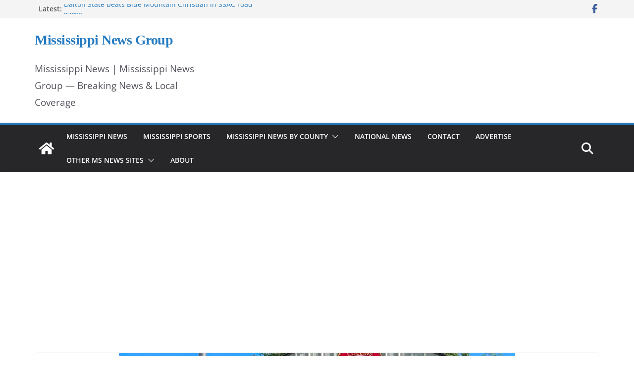

--- FILE ---
content_type: text/html; charset=utf-8
request_url: https://www.google.com/recaptcha/api2/anchor?ar=1&k=6LdjYyUqAAAAAGRc98As55Zxt-RmGjgZAANhR7qS&co=aHR0cHM6Ly9tc25ld3Nncm91cC5jb206NDQz&hl=en&v=PoyoqOPhxBO7pBk68S4YbpHZ&size=normal&anchor-ms=20000&execute-ms=30000&cb=ekaifuie5h6f
body_size: 49331
content:
<!DOCTYPE HTML><html dir="ltr" lang="en"><head><meta http-equiv="Content-Type" content="text/html; charset=UTF-8">
<meta http-equiv="X-UA-Compatible" content="IE=edge">
<title>reCAPTCHA</title>
<style type="text/css">
/* cyrillic-ext */
@font-face {
  font-family: 'Roboto';
  font-style: normal;
  font-weight: 400;
  font-stretch: 100%;
  src: url(//fonts.gstatic.com/s/roboto/v48/KFO7CnqEu92Fr1ME7kSn66aGLdTylUAMa3GUBHMdazTgWw.woff2) format('woff2');
  unicode-range: U+0460-052F, U+1C80-1C8A, U+20B4, U+2DE0-2DFF, U+A640-A69F, U+FE2E-FE2F;
}
/* cyrillic */
@font-face {
  font-family: 'Roboto';
  font-style: normal;
  font-weight: 400;
  font-stretch: 100%;
  src: url(//fonts.gstatic.com/s/roboto/v48/KFO7CnqEu92Fr1ME7kSn66aGLdTylUAMa3iUBHMdazTgWw.woff2) format('woff2');
  unicode-range: U+0301, U+0400-045F, U+0490-0491, U+04B0-04B1, U+2116;
}
/* greek-ext */
@font-face {
  font-family: 'Roboto';
  font-style: normal;
  font-weight: 400;
  font-stretch: 100%;
  src: url(//fonts.gstatic.com/s/roboto/v48/KFO7CnqEu92Fr1ME7kSn66aGLdTylUAMa3CUBHMdazTgWw.woff2) format('woff2');
  unicode-range: U+1F00-1FFF;
}
/* greek */
@font-face {
  font-family: 'Roboto';
  font-style: normal;
  font-weight: 400;
  font-stretch: 100%;
  src: url(//fonts.gstatic.com/s/roboto/v48/KFO7CnqEu92Fr1ME7kSn66aGLdTylUAMa3-UBHMdazTgWw.woff2) format('woff2');
  unicode-range: U+0370-0377, U+037A-037F, U+0384-038A, U+038C, U+038E-03A1, U+03A3-03FF;
}
/* math */
@font-face {
  font-family: 'Roboto';
  font-style: normal;
  font-weight: 400;
  font-stretch: 100%;
  src: url(//fonts.gstatic.com/s/roboto/v48/KFO7CnqEu92Fr1ME7kSn66aGLdTylUAMawCUBHMdazTgWw.woff2) format('woff2');
  unicode-range: U+0302-0303, U+0305, U+0307-0308, U+0310, U+0312, U+0315, U+031A, U+0326-0327, U+032C, U+032F-0330, U+0332-0333, U+0338, U+033A, U+0346, U+034D, U+0391-03A1, U+03A3-03A9, U+03B1-03C9, U+03D1, U+03D5-03D6, U+03F0-03F1, U+03F4-03F5, U+2016-2017, U+2034-2038, U+203C, U+2040, U+2043, U+2047, U+2050, U+2057, U+205F, U+2070-2071, U+2074-208E, U+2090-209C, U+20D0-20DC, U+20E1, U+20E5-20EF, U+2100-2112, U+2114-2115, U+2117-2121, U+2123-214F, U+2190, U+2192, U+2194-21AE, U+21B0-21E5, U+21F1-21F2, U+21F4-2211, U+2213-2214, U+2216-22FF, U+2308-230B, U+2310, U+2319, U+231C-2321, U+2336-237A, U+237C, U+2395, U+239B-23B7, U+23D0, U+23DC-23E1, U+2474-2475, U+25AF, U+25B3, U+25B7, U+25BD, U+25C1, U+25CA, U+25CC, U+25FB, U+266D-266F, U+27C0-27FF, U+2900-2AFF, U+2B0E-2B11, U+2B30-2B4C, U+2BFE, U+3030, U+FF5B, U+FF5D, U+1D400-1D7FF, U+1EE00-1EEFF;
}
/* symbols */
@font-face {
  font-family: 'Roboto';
  font-style: normal;
  font-weight: 400;
  font-stretch: 100%;
  src: url(//fonts.gstatic.com/s/roboto/v48/KFO7CnqEu92Fr1ME7kSn66aGLdTylUAMaxKUBHMdazTgWw.woff2) format('woff2');
  unicode-range: U+0001-000C, U+000E-001F, U+007F-009F, U+20DD-20E0, U+20E2-20E4, U+2150-218F, U+2190, U+2192, U+2194-2199, U+21AF, U+21E6-21F0, U+21F3, U+2218-2219, U+2299, U+22C4-22C6, U+2300-243F, U+2440-244A, U+2460-24FF, U+25A0-27BF, U+2800-28FF, U+2921-2922, U+2981, U+29BF, U+29EB, U+2B00-2BFF, U+4DC0-4DFF, U+FFF9-FFFB, U+10140-1018E, U+10190-1019C, U+101A0, U+101D0-101FD, U+102E0-102FB, U+10E60-10E7E, U+1D2C0-1D2D3, U+1D2E0-1D37F, U+1F000-1F0FF, U+1F100-1F1AD, U+1F1E6-1F1FF, U+1F30D-1F30F, U+1F315, U+1F31C, U+1F31E, U+1F320-1F32C, U+1F336, U+1F378, U+1F37D, U+1F382, U+1F393-1F39F, U+1F3A7-1F3A8, U+1F3AC-1F3AF, U+1F3C2, U+1F3C4-1F3C6, U+1F3CA-1F3CE, U+1F3D4-1F3E0, U+1F3ED, U+1F3F1-1F3F3, U+1F3F5-1F3F7, U+1F408, U+1F415, U+1F41F, U+1F426, U+1F43F, U+1F441-1F442, U+1F444, U+1F446-1F449, U+1F44C-1F44E, U+1F453, U+1F46A, U+1F47D, U+1F4A3, U+1F4B0, U+1F4B3, U+1F4B9, U+1F4BB, U+1F4BF, U+1F4C8-1F4CB, U+1F4D6, U+1F4DA, U+1F4DF, U+1F4E3-1F4E6, U+1F4EA-1F4ED, U+1F4F7, U+1F4F9-1F4FB, U+1F4FD-1F4FE, U+1F503, U+1F507-1F50B, U+1F50D, U+1F512-1F513, U+1F53E-1F54A, U+1F54F-1F5FA, U+1F610, U+1F650-1F67F, U+1F687, U+1F68D, U+1F691, U+1F694, U+1F698, U+1F6AD, U+1F6B2, U+1F6B9-1F6BA, U+1F6BC, U+1F6C6-1F6CF, U+1F6D3-1F6D7, U+1F6E0-1F6EA, U+1F6F0-1F6F3, U+1F6F7-1F6FC, U+1F700-1F7FF, U+1F800-1F80B, U+1F810-1F847, U+1F850-1F859, U+1F860-1F887, U+1F890-1F8AD, U+1F8B0-1F8BB, U+1F8C0-1F8C1, U+1F900-1F90B, U+1F93B, U+1F946, U+1F984, U+1F996, U+1F9E9, U+1FA00-1FA6F, U+1FA70-1FA7C, U+1FA80-1FA89, U+1FA8F-1FAC6, U+1FACE-1FADC, U+1FADF-1FAE9, U+1FAF0-1FAF8, U+1FB00-1FBFF;
}
/* vietnamese */
@font-face {
  font-family: 'Roboto';
  font-style: normal;
  font-weight: 400;
  font-stretch: 100%;
  src: url(//fonts.gstatic.com/s/roboto/v48/KFO7CnqEu92Fr1ME7kSn66aGLdTylUAMa3OUBHMdazTgWw.woff2) format('woff2');
  unicode-range: U+0102-0103, U+0110-0111, U+0128-0129, U+0168-0169, U+01A0-01A1, U+01AF-01B0, U+0300-0301, U+0303-0304, U+0308-0309, U+0323, U+0329, U+1EA0-1EF9, U+20AB;
}
/* latin-ext */
@font-face {
  font-family: 'Roboto';
  font-style: normal;
  font-weight: 400;
  font-stretch: 100%;
  src: url(//fonts.gstatic.com/s/roboto/v48/KFO7CnqEu92Fr1ME7kSn66aGLdTylUAMa3KUBHMdazTgWw.woff2) format('woff2');
  unicode-range: U+0100-02BA, U+02BD-02C5, U+02C7-02CC, U+02CE-02D7, U+02DD-02FF, U+0304, U+0308, U+0329, U+1D00-1DBF, U+1E00-1E9F, U+1EF2-1EFF, U+2020, U+20A0-20AB, U+20AD-20C0, U+2113, U+2C60-2C7F, U+A720-A7FF;
}
/* latin */
@font-face {
  font-family: 'Roboto';
  font-style: normal;
  font-weight: 400;
  font-stretch: 100%;
  src: url(//fonts.gstatic.com/s/roboto/v48/KFO7CnqEu92Fr1ME7kSn66aGLdTylUAMa3yUBHMdazQ.woff2) format('woff2');
  unicode-range: U+0000-00FF, U+0131, U+0152-0153, U+02BB-02BC, U+02C6, U+02DA, U+02DC, U+0304, U+0308, U+0329, U+2000-206F, U+20AC, U+2122, U+2191, U+2193, U+2212, U+2215, U+FEFF, U+FFFD;
}
/* cyrillic-ext */
@font-face {
  font-family: 'Roboto';
  font-style: normal;
  font-weight: 500;
  font-stretch: 100%;
  src: url(//fonts.gstatic.com/s/roboto/v48/KFO7CnqEu92Fr1ME7kSn66aGLdTylUAMa3GUBHMdazTgWw.woff2) format('woff2');
  unicode-range: U+0460-052F, U+1C80-1C8A, U+20B4, U+2DE0-2DFF, U+A640-A69F, U+FE2E-FE2F;
}
/* cyrillic */
@font-face {
  font-family: 'Roboto';
  font-style: normal;
  font-weight: 500;
  font-stretch: 100%;
  src: url(//fonts.gstatic.com/s/roboto/v48/KFO7CnqEu92Fr1ME7kSn66aGLdTylUAMa3iUBHMdazTgWw.woff2) format('woff2');
  unicode-range: U+0301, U+0400-045F, U+0490-0491, U+04B0-04B1, U+2116;
}
/* greek-ext */
@font-face {
  font-family: 'Roboto';
  font-style: normal;
  font-weight: 500;
  font-stretch: 100%;
  src: url(//fonts.gstatic.com/s/roboto/v48/KFO7CnqEu92Fr1ME7kSn66aGLdTylUAMa3CUBHMdazTgWw.woff2) format('woff2');
  unicode-range: U+1F00-1FFF;
}
/* greek */
@font-face {
  font-family: 'Roboto';
  font-style: normal;
  font-weight: 500;
  font-stretch: 100%;
  src: url(//fonts.gstatic.com/s/roboto/v48/KFO7CnqEu92Fr1ME7kSn66aGLdTylUAMa3-UBHMdazTgWw.woff2) format('woff2');
  unicode-range: U+0370-0377, U+037A-037F, U+0384-038A, U+038C, U+038E-03A1, U+03A3-03FF;
}
/* math */
@font-face {
  font-family: 'Roboto';
  font-style: normal;
  font-weight: 500;
  font-stretch: 100%;
  src: url(//fonts.gstatic.com/s/roboto/v48/KFO7CnqEu92Fr1ME7kSn66aGLdTylUAMawCUBHMdazTgWw.woff2) format('woff2');
  unicode-range: U+0302-0303, U+0305, U+0307-0308, U+0310, U+0312, U+0315, U+031A, U+0326-0327, U+032C, U+032F-0330, U+0332-0333, U+0338, U+033A, U+0346, U+034D, U+0391-03A1, U+03A3-03A9, U+03B1-03C9, U+03D1, U+03D5-03D6, U+03F0-03F1, U+03F4-03F5, U+2016-2017, U+2034-2038, U+203C, U+2040, U+2043, U+2047, U+2050, U+2057, U+205F, U+2070-2071, U+2074-208E, U+2090-209C, U+20D0-20DC, U+20E1, U+20E5-20EF, U+2100-2112, U+2114-2115, U+2117-2121, U+2123-214F, U+2190, U+2192, U+2194-21AE, U+21B0-21E5, U+21F1-21F2, U+21F4-2211, U+2213-2214, U+2216-22FF, U+2308-230B, U+2310, U+2319, U+231C-2321, U+2336-237A, U+237C, U+2395, U+239B-23B7, U+23D0, U+23DC-23E1, U+2474-2475, U+25AF, U+25B3, U+25B7, U+25BD, U+25C1, U+25CA, U+25CC, U+25FB, U+266D-266F, U+27C0-27FF, U+2900-2AFF, U+2B0E-2B11, U+2B30-2B4C, U+2BFE, U+3030, U+FF5B, U+FF5D, U+1D400-1D7FF, U+1EE00-1EEFF;
}
/* symbols */
@font-face {
  font-family: 'Roboto';
  font-style: normal;
  font-weight: 500;
  font-stretch: 100%;
  src: url(//fonts.gstatic.com/s/roboto/v48/KFO7CnqEu92Fr1ME7kSn66aGLdTylUAMaxKUBHMdazTgWw.woff2) format('woff2');
  unicode-range: U+0001-000C, U+000E-001F, U+007F-009F, U+20DD-20E0, U+20E2-20E4, U+2150-218F, U+2190, U+2192, U+2194-2199, U+21AF, U+21E6-21F0, U+21F3, U+2218-2219, U+2299, U+22C4-22C6, U+2300-243F, U+2440-244A, U+2460-24FF, U+25A0-27BF, U+2800-28FF, U+2921-2922, U+2981, U+29BF, U+29EB, U+2B00-2BFF, U+4DC0-4DFF, U+FFF9-FFFB, U+10140-1018E, U+10190-1019C, U+101A0, U+101D0-101FD, U+102E0-102FB, U+10E60-10E7E, U+1D2C0-1D2D3, U+1D2E0-1D37F, U+1F000-1F0FF, U+1F100-1F1AD, U+1F1E6-1F1FF, U+1F30D-1F30F, U+1F315, U+1F31C, U+1F31E, U+1F320-1F32C, U+1F336, U+1F378, U+1F37D, U+1F382, U+1F393-1F39F, U+1F3A7-1F3A8, U+1F3AC-1F3AF, U+1F3C2, U+1F3C4-1F3C6, U+1F3CA-1F3CE, U+1F3D4-1F3E0, U+1F3ED, U+1F3F1-1F3F3, U+1F3F5-1F3F7, U+1F408, U+1F415, U+1F41F, U+1F426, U+1F43F, U+1F441-1F442, U+1F444, U+1F446-1F449, U+1F44C-1F44E, U+1F453, U+1F46A, U+1F47D, U+1F4A3, U+1F4B0, U+1F4B3, U+1F4B9, U+1F4BB, U+1F4BF, U+1F4C8-1F4CB, U+1F4D6, U+1F4DA, U+1F4DF, U+1F4E3-1F4E6, U+1F4EA-1F4ED, U+1F4F7, U+1F4F9-1F4FB, U+1F4FD-1F4FE, U+1F503, U+1F507-1F50B, U+1F50D, U+1F512-1F513, U+1F53E-1F54A, U+1F54F-1F5FA, U+1F610, U+1F650-1F67F, U+1F687, U+1F68D, U+1F691, U+1F694, U+1F698, U+1F6AD, U+1F6B2, U+1F6B9-1F6BA, U+1F6BC, U+1F6C6-1F6CF, U+1F6D3-1F6D7, U+1F6E0-1F6EA, U+1F6F0-1F6F3, U+1F6F7-1F6FC, U+1F700-1F7FF, U+1F800-1F80B, U+1F810-1F847, U+1F850-1F859, U+1F860-1F887, U+1F890-1F8AD, U+1F8B0-1F8BB, U+1F8C0-1F8C1, U+1F900-1F90B, U+1F93B, U+1F946, U+1F984, U+1F996, U+1F9E9, U+1FA00-1FA6F, U+1FA70-1FA7C, U+1FA80-1FA89, U+1FA8F-1FAC6, U+1FACE-1FADC, U+1FADF-1FAE9, U+1FAF0-1FAF8, U+1FB00-1FBFF;
}
/* vietnamese */
@font-face {
  font-family: 'Roboto';
  font-style: normal;
  font-weight: 500;
  font-stretch: 100%;
  src: url(//fonts.gstatic.com/s/roboto/v48/KFO7CnqEu92Fr1ME7kSn66aGLdTylUAMa3OUBHMdazTgWw.woff2) format('woff2');
  unicode-range: U+0102-0103, U+0110-0111, U+0128-0129, U+0168-0169, U+01A0-01A1, U+01AF-01B0, U+0300-0301, U+0303-0304, U+0308-0309, U+0323, U+0329, U+1EA0-1EF9, U+20AB;
}
/* latin-ext */
@font-face {
  font-family: 'Roboto';
  font-style: normal;
  font-weight: 500;
  font-stretch: 100%;
  src: url(//fonts.gstatic.com/s/roboto/v48/KFO7CnqEu92Fr1ME7kSn66aGLdTylUAMa3KUBHMdazTgWw.woff2) format('woff2');
  unicode-range: U+0100-02BA, U+02BD-02C5, U+02C7-02CC, U+02CE-02D7, U+02DD-02FF, U+0304, U+0308, U+0329, U+1D00-1DBF, U+1E00-1E9F, U+1EF2-1EFF, U+2020, U+20A0-20AB, U+20AD-20C0, U+2113, U+2C60-2C7F, U+A720-A7FF;
}
/* latin */
@font-face {
  font-family: 'Roboto';
  font-style: normal;
  font-weight: 500;
  font-stretch: 100%;
  src: url(//fonts.gstatic.com/s/roboto/v48/KFO7CnqEu92Fr1ME7kSn66aGLdTylUAMa3yUBHMdazQ.woff2) format('woff2');
  unicode-range: U+0000-00FF, U+0131, U+0152-0153, U+02BB-02BC, U+02C6, U+02DA, U+02DC, U+0304, U+0308, U+0329, U+2000-206F, U+20AC, U+2122, U+2191, U+2193, U+2212, U+2215, U+FEFF, U+FFFD;
}
/* cyrillic-ext */
@font-face {
  font-family: 'Roboto';
  font-style: normal;
  font-weight: 900;
  font-stretch: 100%;
  src: url(//fonts.gstatic.com/s/roboto/v48/KFO7CnqEu92Fr1ME7kSn66aGLdTylUAMa3GUBHMdazTgWw.woff2) format('woff2');
  unicode-range: U+0460-052F, U+1C80-1C8A, U+20B4, U+2DE0-2DFF, U+A640-A69F, U+FE2E-FE2F;
}
/* cyrillic */
@font-face {
  font-family: 'Roboto';
  font-style: normal;
  font-weight: 900;
  font-stretch: 100%;
  src: url(//fonts.gstatic.com/s/roboto/v48/KFO7CnqEu92Fr1ME7kSn66aGLdTylUAMa3iUBHMdazTgWw.woff2) format('woff2');
  unicode-range: U+0301, U+0400-045F, U+0490-0491, U+04B0-04B1, U+2116;
}
/* greek-ext */
@font-face {
  font-family: 'Roboto';
  font-style: normal;
  font-weight: 900;
  font-stretch: 100%;
  src: url(//fonts.gstatic.com/s/roboto/v48/KFO7CnqEu92Fr1ME7kSn66aGLdTylUAMa3CUBHMdazTgWw.woff2) format('woff2');
  unicode-range: U+1F00-1FFF;
}
/* greek */
@font-face {
  font-family: 'Roboto';
  font-style: normal;
  font-weight: 900;
  font-stretch: 100%;
  src: url(//fonts.gstatic.com/s/roboto/v48/KFO7CnqEu92Fr1ME7kSn66aGLdTylUAMa3-UBHMdazTgWw.woff2) format('woff2');
  unicode-range: U+0370-0377, U+037A-037F, U+0384-038A, U+038C, U+038E-03A1, U+03A3-03FF;
}
/* math */
@font-face {
  font-family: 'Roboto';
  font-style: normal;
  font-weight: 900;
  font-stretch: 100%;
  src: url(//fonts.gstatic.com/s/roboto/v48/KFO7CnqEu92Fr1ME7kSn66aGLdTylUAMawCUBHMdazTgWw.woff2) format('woff2');
  unicode-range: U+0302-0303, U+0305, U+0307-0308, U+0310, U+0312, U+0315, U+031A, U+0326-0327, U+032C, U+032F-0330, U+0332-0333, U+0338, U+033A, U+0346, U+034D, U+0391-03A1, U+03A3-03A9, U+03B1-03C9, U+03D1, U+03D5-03D6, U+03F0-03F1, U+03F4-03F5, U+2016-2017, U+2034-2038, U+203C, U+2040, U+2043, U+2047, U+2050, U+2057, U+205F, U+2070-2071, U+2074-208E, U+2090-209C, U+20D0-20DC, U+20E1, U+20E5-20EF, U+2100-2112, U+2114-2115, U+2117-2121, U+2123-214F, U+2190, U+2192, U+2194-21AE, U+21B0-21E5, U+21F1-21F2, U+21F4-2211, U+2213-2214, U+2216-22FF, U+2308-230B, U+2310, U+2319, U+231C-2321, U+2336-237A, U+237C, U+2395, U+239B-23B7, U+23D0, U+23DC-23E1, U+2474-2475, U+25AF, U+25B3, U+25B7, U+25BD, U+25C1, U+25CA, U+25CC, U+25FB, U+266D-266F, U+27C0-27FF, U+2900-2AFF, U+2B0E-2B11, U+2B30-2B4C, U+2BFE, U+3030, U+FF5B, U+FF5D, U+1D400-1D7FF, U+1EE00-1EEFF;
}
/* symbols */
@font-face {
  font-family: 'Roboto';
  font-style: normal;
  font-weight: 900;
  font-stretch: 100%;
  src: url(//fonts.gstatic.com/s/roboto/v48/KFO7CnqEu92Fr1ME7kSn66aGLdTylUAMaxKUBHMdazTgWw.woff2) format('woff2');
  unicode-range: U+0001-000C, U+000E-001F, U+007F-009F, U+20DD-20E0, U+20E2-20E4, U+2150-218F, U+2190, U+2192, U+2194-2199, U+21AF, U+21E6-21F0, U+21F3, U+2218-2219, U+2299, U+22C4-22C6, U+2300-243F, U+2440-244A, U+2460-24FF, U+25A0-27BF, U+2800-28FF, U+2921-2922, U+2981, U+29BF, U+29EB, U+2B00-2BFF, U+4DC0-4DFF, U+FFF9-FFFB, U+10140-1018E, U+10190-1019C, U+101A0, U+101D0-101FD, U+102E0-102FB, U+10E60-10E7E, U+1D2C0-1D2D3, U+1D2E0-1D37F, U+1F000-1F0FF, U+1F100-1F1AD, U+1F1E6-1F1FF, U+1F30D-1F30F, U+1F315, U+1F31C, U+1F31E, U+1F320-1F32C, U+1F336, U+1F378, U+1F37D, U+1F382, U+1F393-1F39F, U+1F3A7-1F3A8, U+1F3AC-1F3AF, U+1F3C2, U+1F3C4-1F3C6, U+1F3CA-1F3CE, U+1F3D4-1F3E0, U+1F3ED, U+1F3F1-1F3F3, U+1F3F5-1F3F7, U+1F408, U+1F415, U+1F41F, U+1F426, U+1F43F, U+1F441-1F442, U+1F444, U+1F446-1F449, U+1F44C-1F44E, U+1F453, U+1F46A, U+1F47D, U+1F4A3, U+1F4B0, U+1F4B3, U+1F4B9, U+1F4BB, U+1F4BF, U+1F4C8-1F4CB, U+1F4D6, U+1F4DA, U+1F4DF, U+1F4E3-1F4E6, U+1F4EA-1F4ED, U+1F4F7, U+1F4F9-1F4FB, U+1F4FD-1F4FE, U+1F503, U+1F507-1F50B, U+1F50D, U+1F512-1F513, U+1F53E-1F54A, U+1F54F-1F5FA, U+1F610, U+1F650-1F67F, U+1F687, U+1F68D, U+1F691, U+1F694, U+1F698, U+1F6AD, U+1F6B2, U+1F6B9-1F6BA, U+1F6BC, U+1F6C6-1F6CF, U+1F6D3-1F6D7, U+1F6E0-1F6EA, U+1F6F0-1F6F3, U+1F6F7-1F6FC, U+1F700-1F7FF, U+1F800-1F80B, U+1F810-1F847, U+1F850-1F859, U+1F860-1F887, U+1F890-1F8AD, U+1F8B0-1F8BB, U+1F8C0-1F8C1, U+1F900-1F90B, U+1F93B, U+1F946, U+1F984, U+1F996, U+1F9E9, U+1FA00-1FA6F, U+1FA70-1FA7C, U+1FA80-1FA89, U+1FA8F-1FAC6, U+1FACE-1FADC, U+1FADF-1FAE9, U+1FAF0-1FAF8, U+1FB00-1FBFF;
}
/* vietnamese */
@font-face {
  font-family: 'Roboto';
  font-style: normal;
  font-weight: 900;
  font-stretch: 100%;
  src: url(//fonts.gstatic.com/s/roboto/v48/KFO7CnqEu92Fr1ME7kSn66aGLdTylUAMa3OUBHMdazTgWw.woff2) format('woff2');
  unicode-range: U+0102-0103, U+0110-0111, U+0128-0129, U+0168-0169, U+01A0-01A1, U+01AF-01B0, U+0300-0301, U+0303-0304, U+0308-0309, U+0323, U+0329, U+1EA0-1EF9, U+20AB;
}
/* latin-ext */
@font-face {
  font-family: 'Roboto';
  font-style: normal;
  font-weight: 900;
  font-stretch: 100%;
  src: url(//fonts.gstatic.com/s/roboto/v48/KFO7CnqEu92Fr1ME7kSn66aGLdTylUAMa3KUBHMdazTgWw.woff2) format('woff2');
  unicode-range: U+0100-02BA, U+02BD-02C5, U+02C7-02CC, U+02CE-02D7, U+02DD-02FF, U+0304, U+0308, U+0329, U+1D00-1DBF, U+1E00-1E9F, U+1EF2-1EFF, U+2020, U+20A0-20AB, U+20AD-20C0, U+2113, U+2C60-2C7F, U+A720-A7FF;
}
/* latin */
@font-face {
  font-family: 'Roboto';
  font-style: normal;
  font-weight: 900;
  font-stretch: 100%;
  src: url(//fonts.gstatic.com/s/roboto/v48/KFO7CnqEu92Fr1ME7kSn66aGLdTylUAMa3yUBHMdazQ.woff2) format('woff2');
  unicode-range: U+0000-00FF, U+0131, U+0152-0153, U+02BB-02BC, U+02C6, U+02DA, U+02DC, U+0304, U+0308, U+0329, U+2000-206F, U+20AC, U+2122, U+2191, U+2193, U+2212, U+2215, U+FEFF, U+FFFD;
}

</style>
<link rel="stylesheet" type="text/css" href="https://www.gstatic.com/recaptcha/releases/PoyoqOPhxBO7pBk68S4YbpHZ/styles__ltr.css">
<script nonce="3B4JgRp_ViT3e8dMrCuBOg" type="text/javascript">window['__recaptcha_api'] = 'https://www.google.com/recaptcha/api2/';</script>
<script type="text/javascript" src="https://www.gstatic.com/recaptcha/releases/PoyoqOPhxBO7pBk68S4YbpHZ/recaptcha__en.js" nonce="3B4JgRp_ViT3e8dMrCuBOg">
      
    </script></head>
<body><div id="rc-anchor-alert" class="rc-anchor-alert"></div>
<input type="hidden" id="recaptcha-token" value="[base64]">
<script type="text/javascript" nonce="3B4JgRp_ViT3e8dMrCuBOg">
      recaptcha.anchor.Main.init("[\x22ainput\x22,[\x22bgdata\x22,\x22\x22,\[base64]/[base64]/bmV3IFpbdF0obVswXSk6Sz09Mj9uZXcgWlt0XShtWzBdLG1bMV0pOks9PTM/bmV3IFpbdF0obVswXSxtWzFdLG1bMl0pOks9PTQ/[base64]/[base64]/[base64]/[base64]/[base64]/[base64]/[base64]/[base64]/[base64]/[base64]/[base64]/[base64]/[base64]/[base64]\\u003d\\u003d\x22,\[base64]\x22,\x22bVtVw74Rwow6wr7DjcK4w7fDlWlWw7EKw4fDrB07fsOVwpx/fsKPIkbChzDDsEopQMKfTUTCsRJkIsKnOsKNw6DCgQTDqHYHwqEEwqh7w7Nkw6zDpsO1w6/Dk8KVfBfDuzA2U1pBFxI6woBfwokWwodGw5tAFB7CtiHCj8K0wossw5liw4fCun4Aw4bCjTPDm8Kaw6HCvkrDqRnCksOdFTNXM8OHw5lpwqjCtcOcwpEtwrZww4sxSMOkwqXDq8KAGHrCkMOnwo01w5rDmTosw6rDn8K2GEQzbxPCsDNoWsOFW1nDrMKQwqzCrz/Cm8OYw7LCl8KowpIhbsKUZ8KiAcOZwqrDmnh2wpR9wqXCt2kZEsKaZ8K1VijCsFAZJsKVwoLDhsOrHicWPU3CjkXCvnbCt2QkO8O0VsOlV0zCgmTDqSrDt2HDmMOPZcOCwqLCgMO9wrV4DwbDj8OSM8OlwpHCs8KNOMK/RQp9eEDDjcOZD8O/NVYyw7xEw6HDtToTw4vDlsK+wowUw5ogd0QpDjtgwpphwpjClWU7SMKZw6rCrQ4JPArDszxPAMKDR8OJfwbDm8OGwpAoAcKVLghdw7Ezw6DDncOKBRzDu1fDjcKrIXgAw5vCn8Kfw5vCr8OKwqXCv08Gwq/CixTCq8OXFENjXSk6wpzCicOkw7nCv8KCw4ENcR5zbn8WwpPCqUvDtlrCnsOuw4vDlsKMZWjDkmHCosOUw4rDscKkwoEqNgXClhomICDCv8OMMnvCk23CgcOBwr3Ch2MjeQtSw77DoUrCsghHOEVmw5TDkj1/WQdlCMKNYMO3GAvDnMKuWMOrw5Q3eGRtwp7Cu8OVKcKBGiozIMORw6LCrSzCo1odwqjDhcOYwqXCrMO7w4jCv8Knwr0uw6/[base64]/CgMORSQgoY8OEdxE8w41+w4ReWTYNVsO8UxNNWMKTNxnDqm7Cg8KPw553w73CocKFw4PCmsK2Um4jwop8d8KnMS3DhsKLwrBKYwtfwr3CpjPDlgIUIcOzwplPwq1GesK/TMOAwrHDh0cTdzleX0bDh1DCgWbCgcONwrvDucKKFcKOEU1EwqLDvDomEMKsw7bChkA6NUvCjSRswq1IMsKrCg/DtcOoA8KbeSV0XA0GMsOOIzPCncORw4M/H0ESwoDCqkZEwqbDpMOqZCUaSwxOw4NXwoLCicONw6/[base64]/Cujctw6cnwqTDvQp8wrDDgMOLwo9tfwrDilM0w47CqWnDtHnCqMOVT8K6IcKRwqfCicKywr/CisKoCcK8wqzDncKvw4J4w7x3RiAFbnBoVsOhch/DicKZIcK4w5dyJRx1wq0JLMOaJcKhXsOcw60AwrEgM8OEwolJBMORw4Muw5lARsKpScOhRsOAQk1KwpXCgFbDg8KewpHDq8KMT8KbFnM/PU05WGxnwpspKFfDt8Oawr4hD0IMw50tI0rCtMOnw6zClEDDosOMV8OaBsK/wqoybcO2ZCVNaGUfWB3DtCbDsMKoV8KJw6XCq8KWFS/ChcO5HRbDs8KkHRcWNMKeWMOTwojDlwvDgsKQw4nDt8O6wqXCsk9Sbk8ZwpANTATDpcKqw6ANw6UPw74jwp3Dg8KLMRkIw4Bow5rCgHbDocKDMcOsFcKkwqDDgcK3XG4/woE7HXQFIMKBw5nDvS7DsMKPwosOcsKuFTsWw5fDnnzDoijCpXzDnMKiwr1/ScK5wr3CtMKjEMK/wq9fwrXCqWrDhcK7c8KUw493w4YfVlkIwr3CrcOEUmR3wrtpw6XCpmJLw5IbGHsSw5Qgwp/DpcKYO0BtRBfDv8KZwoVsesKGw47DocO4NMKHe8KLJMKwPBDDmMKmw4nDgcOxCEkTQ3TDj1RYwo7DpS7DqMOnIcKTO8OiVXdlJMK2w7DDgcO/w6FNJcOaesOFZMOmLMONw6xAwr9Ww57CgEJPwqDDoHo3wpHChSt3w4/Dr3cueEIvQcKQw7lOPsORIMK0cMO6JsKjQTQyw5d8Cg/CnsO+w6rDnj3ChA1JwqFUP8OcfcKnwqLDujBDe8O4wp3DryNQwoLCq8Owwqg0w5PCpsKuFBPChMKSGmYcw57DisOEw4QTwr0Uw7/DsF1TwqPDlnVow4LClsOvA8KzwqsHesKSwppww7AVw5nDuMOBw6VHCsOew4/Cn8KCw7d0wpHCi8Otw67Dhl/[base64]/[base64]/wpfDgjsIwp7CoMKSw59dHgDDv1hmNgbDtjlnwr/[base64]/[base64]/Dv8Kdw5XCg30xwprCisOzb8Ofwo8/MwHCtMOVa0M3w5/Dpg/DkQZKw4FLCE5NZkzDtEjDnMKqJjHDsMKYw4dRWMOHwrnDkMOfw5/[base64]/wo7DisOaw5vDm8KjwoLDncOydsKcesKnw6XCl8OAwp3CqcKGHsOYwpUNwqBoZsKLw4jChsOaw7zDm8KBw7PCmA9mwrLCtn5DEzHChxPCokclwo/[base64]/Cu8OCS2rDnMKMTMKHd1/ChzAPZ8Kjw7fCmCbDvsONSWoUwopdwqsCwoFZO3cpwrN+w5rDgkNiJsO2O8Kdwp1ULho9BhXCmVk7w4PDsDzDv8OSYVvCssO8FcOOw6rDk8O/O8OaIMOdOnrDh8O1IjEZw48NRMOVJcO9wqrChR4RLAjDkzwlw4ppwrYJfTs2JcKbXcKcwq9ew5IXw5RUe8KCwrZ+w713QMKUDcKawpUrw6LCvcOgIVVTGynCrMO0wqrDkcOgw77DksKFw7xPGGnDqMOGUcONwqvCmgVIYMKBw7RJZ0/CpcO/wrXDqAnDscKIHXDDjkjCi2tpQcOoDhrCtsO4w40Nw7TDrF1nPkxmRsOUwoULCsKkw70ZC0bCusKJIxXCj8KewpVnw43DpsK6w5ZqTAATw4PCoR50w41PeSkmw4nDpcKrw6PDl8KtwqoZwp/[base64]/WkQYPC4HL8KDwrwHw6ocQWE0UsOsB3soDQHDoSNxbsOAEjwYIMKTKUvCv3HCuXAiw4BXw5fCjMOow5ZHwrzDq2caMEJ8wrXCv8Osw47CrETCjQPCg8OywoFpw4/Cti8awq7CggHDk8KqwoHDoAYnwoR0w5h3w7vDv1zDt23Dl0DDqcKKdijDqcK7wprDuloswpopAcKzwohrfcKdasOuw6PCncKwJCHDtcK6wopnw5hbw7fCpgdue1/[base64]/w6c2w5MGAHXCu8OtAg/DtsKxbsKww6zDg2o+w5/[base64]/DmMKuNsKed8K/Y8K4V8KHwoJCwrxLw6oew6AdwpMediDCnSTChXBJw4R7w40LOgLCscKxwqbCg8KhHnbDjFjDl8KVw6zDqSBlwqzCmsOmG8KPG8O7wpzDtDBKw43DvRrCqMKWwpvCj8K9FcK9OSJxw5/Cgl5JwoYVwop5NXMZRHzDkcK3wrlEVHJ7w5vCvwPDti3DjAoWCVIAGTgPwqpQw47DqcOZwqXCrsOoVsOzw4RGwrwjwoxCwqvDiMOcw4/DpMKnHMOKfC0nDDNUasKHw7cew5JxwpUewrrDkBksaQFSLcKJXMO3fg7Dn8ODWDgnwrzCo8KSw7HChyvDhDTCncOVwrjDp8KdwpItw47DmcKPwo7DrVlSGcKBw7bDtMKgw50sfcO0w5zCqMOjwo85UMOOHSDDtWw3wr/DvcO5D0bDqQF/w719WAZMa0DCpMOfBg8jw4oswrMucSJ1Sk86w6rDhcKuwpBZwoAFFksGIsKAKg4qKsKbwpzClsKFZ8O2ZcO/w4fCusKxLsO4HcKlw4UjwrQ5wqPCsMKqw6Q0wpdlw5/DgsKOLMKcdMK/X2vCl8K5w7VyEmXCj8KTFXfCvBDDk0DCnyoBfznCgxrDo0oOIgxGFMObcsOFwpFvZlHCjT1uMcOkbjZSwoojw4jDicO7HMKEwpLDscKHw61cwrtfO8KmdGrCrMO5XsOhw6zDphLDj8OdwoI5PMOdPxjCo8OpKDZWP8OswrXCvyPDg8OdOB4jwp/CuG/CtcOSw7zDgMO0cVfDhsKuwrvCgVTCukExw7/DssKnwq8Nw5MMw6/[base64]/NhYJwqbCgB8Tw5/DlDXChsODwoMvF3zDvcOwf8KyScO6asOOWDFHw7Brw5DCtQrCm8ObAGrDt8Kow4rDvsOtdsKODxMOMsODwqXDvgY8GEUSwofDocOXYcOKNgRwCcOpwqTDl8Kpw5FIwo3DosOMMD3DglZIei0/ccOzw6lzwqfDu1nDqcKoNMOcfsOxd1Z8wrUZTDhkfCBJw5kFwqbDicK8C8KmwpXDkm/Cm8OFbsOyw6lYw5Mtw7IyfmBfZkHDnCRzYMKEw61QZBTDr8OrWm8bw711R8KQT8OsYXZ5w6UnB8O0w7DCtMKkLB/Ck8OJJVgdw7V3ACNlAcK7wrTCtRdmKsO9wqvCusKlwqrCpRLCl8ODwoLDucOxQ8OEwqPDnMO/BcK7wrPDkMOdw58lSMOhwpQ9w5/[base64]/X8Oxw6xBwrjCmsK2EVk+OcOqwrXCh8KnQcOEWg7DlkgbVsKnw4bCnB56w6gUwpUrdWPDj8OQcAPDgn0hf8Ofw4BdNU7CsgrDnsKpw4TDoCvCnMKUwptwwprDjipVJnVPZVdlw4Abw4vCoRrDhEDDiRNVw59/dTEOPEXDkMOKMcKqwrxSDgcJQh/DgsKER189Rn4vYsOfWcK4MTBUAwnDucKeQ8KLCm1DPRRYVgEawpPDsWxnFcK2w7PCthfDmlV4w40/w7AMDFQqw57CrmTCmXvDmMKpw7NBw5EXfsO7w6QrwrzDosKIF1PDlMOff8Kgc8KZw5DDpcO1w6/CuCXDiR0pDF3CrR1/CUXCh8Ojw6wewr7DucKewqDDiTEAwpZOa0XDqS9+woLDtRvClkh9wqXCtV3DkADDmcOgw4xYXsOEasKxwonDoMKefTsCwofDqcKvChUXK8KEVSDCszQWw5vCulViO8KewoVaT2nDm1xHworDtcOIwpYew6wUwqDDp8Kjw7pKERbCuRx/wrVPw57CrMOwdMKcw47Do8KdVTxyw6YmPsKtDBnCoHNdLg7Cs8Khfx7DqsKZw5zCk21wwpDDvMOHwpoowpbCksOXwp3Dq8KhNMKqJnlNacO2woIpSWjCmcOnw5PDrF/DjMO5wpPCscKzFRV3WB7CuR/Ch8KDHyDDgz7DkFfDhsOkw5xnwqsuw4zCucKyw4LCoMKgTVPDssKSw71vHUYVwqYoNsORZ8KXd8Odw4gNwoLDicO4wqFIb8KFw7/[base64]/wojDnsOQwq7Cp8KxNjF/wqZyXH/DokLCki3CjDLDnh/DqcOCZiITw6TCikvDmRgJNhHDgcOuDsK+woPCoMKIY8Okw5XCvcOiwopgc00jc0k8UCwzw5nDo8O3wrPDsDQNVQA/wqDClDh2dcOdVVhMR8OiK3k2TBbCq8OKwoAvH13DhmbCgn3CksKUecOXw6QIIcOkwrXDo2HCpkbCmS/[base64]/wrVtwrJwGMKnQG3CuRLCriNrw7fDrMOdK8O1aV5Vw7Buw6fCgE8fdx8BFHRowoDCjcKkfMOSworDl8OYc1gFG2xPPEPCpi/[base64]/DtSsxbMODT8KnD8O/FMO5FMKLw4dkwqNWwpvCg8OlZzd/[base64]/YBcGw4nDhU3DkhDCnMOVOxzCqHhwwrAGLsKrwrFowq98WMO0N8K6DV88Kwlfw4k8wp7CiwfChANEw7zClMOmMAcwfsKgwpjDkGN/w6kRI8Kpw4/[base64]/Crypuw4lnwrHDqkpTOsKBGsOeO0zDkGEdesOvwrg9wrDCiC1NwrxWwrk7UMK4wpJRwqfDhMOYwqggalnCm1jCqsOyNBDCscO8LHLCksKAwp8Ef287MghXwqoJRcKKEkVvE1I7ZMOJDcKXw6cDYnzDoTcTw5cdw49sw4PCnDLCucK/ZgY2JsKSSGt1PBXDmUVoO8OMw7gvY8KSdkrCiQEALg7DqMO0w4LDnMKLw5PDk3LCicOBLWvCoMO7w6TDhsKvw5lFL1k/w69fKcKEwpNmw6I/KcKYHhHDmcKgw7bDpsOywpPDtCVzw4Q4e8Ocwq7CvBXDgMKqT8Oew7gew5oPw5oAwopXQg3Di1QVw68VQ8Osw5pGEMK4TcOFEA0Yw4bCrQrDgA/CjQjDhGnCrG3DmFUPUznCs2PDoFBmXcO4wpwVwopcwq4EwqFfw7RYYMO4CjzDv3d9L8KxwrsqYShUwqlFEMO2w45Nw6rCjcO8wqlkXcOLwq0mNcKEwq3DjMKsw6bCjhZVwoXCjhQiAcKbCMKpQMKMw6dpwp4Ew6dQZFfDtMOWIH/Cr8KYK3RUw7rDnzQDdjfCgMO3w6QCwpYJOiJKX8KSwp7DrWfDpMOiZsKWVsKDWsO+bG3CpMOLw5fDtnwPw7DDicK/wrbDny9Dw6nCg8KOwrpuw7B1w6XDskcAPE3CmcOUTsO5w6xdwoLDhwzCtQ4Rw7tyw4jCqz3DhQ9PJMOOJlrClsK7Og3DuSY8BMKLwojDhMK9XcKvCVZhw78NFMKow4bCvcKEw6PCm8Kzdwc5wrjCpBB3LcK9w6/[base64]/DcOadG8Zwql5Q8Kcwod7woVCw73CqHtiw5bDpcKQw7jCp8OAEFEWJcOnKC3DkEjChyJQwr/[base64]/LgnDu8Ovw7MpEF3CpQHDk8OUw4o2w5HDpcOZaRbCmMKDwr0rLsKUwrLDmcKpETAkVlTDhX4Iwpx4CsKUAsK/woMAwoQJw6LChcOHIcKFw75mwqLDi8OCwr4Owp/CkCnDmsOREXlcwoTCrVEcD8KhbcOLwprDt8O5w5HCqjTDocKbWD0ew5jDpkTCvDnDtW7DlcKiwpkuwpLChcOCwotsSQhlP8O7c2kIwq3CpQkpdBVkZcOlY8Oywp3DngI9wrnDlhl/w4LDusKTwoZzwobCnUbConrCncKHT8KqK8Oxw5AhwqIowq3CgMO+OAN/XGDCk8Kew48Bw5vCll5uwqJFA8OFwo7Dn8KxQ8Kiwo7Dr8O8w70ww5spIXdBw5IoIznCoWrDscOFTV3CokDDgCdgAMKuwp7Dvm8Cw5PCv8K/PXF+w7nDrcOwKMKgBRTDuA7CuSsKwpFzYjDCv8Oow4Y5eUvCrz7CusOqOWDDosK4FDpADcK5EjB/w7PDuMOeXCEiwod2Cgo5w6kXFVfCgcKVw6QQZsOew4TCkcKHLDLCiMK/w4/CsybDmsOBw7EDwoseD3jCt8K1AcOcABHCicK2THnCusO/w4NUVxkrw4oFMxR8SMOAw7kjwrnCvcOZw5h/Uz/CiWQAwo51wooIw5VYw7MWw5XCqcO1w54KXMKLGz3DocK0wq5zwozCmnPDmsOAwqgPFVNhw4LDs8KOw5twKj5mw7fCln/Cn8OzdcKcw6vCrVoLwqhhw6UbwrbCscK+w4tkQnjDsR/[base64]/[base64]/FMKeHhkZHMO4HcK6IyTCqAzDjMOwNE1Kwpgrwq5XwrjDmsKVUnoZbcK0w4fCo3DDpn7Cn8KhwrbCu2wITShww6JjwrbChx3DiETCt1cXwo7Ck1nCqA/CrCHDnsOOwpwIw5pYK0jDjMK6woIGwrYAEMKxwr/[base64]/DnldCV8K7wofCsBNgEztTelpKXm50w6B6GirDv0jDscKBw53CsWQCQ1PDohUEGnXCs8OPw6khRsKhYWVQwpZRdmhTw67DuMO+wr/Cgi0LwqJ0cBs2w51kw6fCpCdLwplrH8K4w4fClMOEw6c0wqxoPcOOwojDksKJAMOSwrbDlUTDgg/CocOFwqfDiQoRMg5MworDqSbDrsOVLCDCriB7w7nDpB3ClC4Kw4xhwr/DksOYwrpewpbCsi3Dm8Omwr8eNg4Wwqt3AMKpw57Cv1PDnnfCnybCsMODw5Emw5TDtMKzw6zCuHtbOcOtw5jDs8O2wqJBFhvDjMOzwoBKfcOmw6TDm8OQwrjDhsK2w6nDphLDncK7wqlnw6s+w60ZA8OMZcKIwr1LMMKYw47ChcOmw6cTSxI1YV/DlErCuk3DuknCjHcFTcKETMO9PcKbQHNuw5MOBDHCjTfCs8KPLsKBw5rChUpswoFtDMOTRMKYwrVzfMKQYsKTOTJCw7R6QT1gfMKLw4bDqTjChh13w4TDs8K2ZsO4w5rDqn/CmcKCJcOIORx8CcKTXw0NwqA0wqAHw758w7Uzw7BKfcOawpoUw57DpMO4wpIMwqzDv2MmcsOncMOUBsKdw4XDtXc3T8KEB8KnWWvDj3rDt0bDsVhvdA/[base64]/wrQDwq4DQh8/w4jCvwnCssKVwq1Kwo3Cm8O8QcKswp9Jwr4fwrLDvizDncOpHSfDqcOMw7fCisO/G8Kgwrpww6tER3IRCxZRPWvDqmZdwoB9w4rDjsKZwpzDq8K+dsKzwpIQXMO9AcKow6nDg1oZYUfCu1TChB/DiMKRw4/[base64]/DiG49PcKGw4LDiQNfw6QiK8O/wqY1W8K3VhcqwqkINMKqFighwqcyw6pOw7YCTD1dMULDqcOVVCPCixVzw5rDiMKQw7bDqkHDtnzChMK4w4c9wpnDgm5ZL8Ohw7QQw6XClRPDmDfDqcOqw6bCqRfClMOrwrPDu27Dr8OFwqHCnsKGwpPDnkB9GsKOwpk0w4XCscKfQU3CjMKXC1PDvhjCgh0twrfDpz/Dk3bDvcK+DFvClMK3w65yPMKwJg8WPwzCrUouw6YAORnDtR/DvsO4w6F0wodYw446FsOnwoJ3K8KRwrE4KGIaw7TDmMOsJcORYBw5wpR3WMKWwrMlZTZ/w5XDrMKmw549ZT3Ch8KfP8O1wp/[base64]/w4/[base64]/bcK/QUXCj8Khw5INw5YLw4PCrcOyw71jE1g3WcKLwrcYNsOXwpk8wqxuwr5HCcKnWFzCrMOQPsKTQsOPFx/CpMKSwr/CncOCTHRow4fDrA0GLiLCm33DjCsxw6jDkg/CrycpfV3Cv0R4wrzDlMOYw7vDhjMtw4jDm8KQw5zCuAkKOMO9wq1EwrNUHcO5Jj7CicO9BcKXK3LDj8KTwpgww5UcKMK+wqrDjzIiw5PDicOlNCTCtTwcw5AIw43DmMOfwolyw57DjVYSw5lnw7RXQy/Cg8OJMcKxPMOaH8OYWMKUGj5cejFCEXLCp8Ohw7PChXxUwrhWwojDvcOZacK+wonCqx0fwr5cdF7DhT/[base64]/Dmz7DsHBpw7DDqBssw44xwrk5LMOWw7BfFWTDh8KLw4J+IQpuK8ORw4/CqVYPPWbCiU/Ci8Kdwrguw4LDtmnDpsOKWsKVwpDCpcO6wrt8w6lbwrnDrMOdwrpuwpl7wqvCtMOuFcOKRcKrZnsSDcOnw7PCu8O+AsK2w5vCohjDqcKdajPCh8OhLwQjwohlIcKqGcO3c8O8AMK5wpzDrAhFwqNHw7Yzwqpgw47DnsKGw4jDmUjDpybDi2YAPsOOUsOXw5E/wobDtg3DtsOFScODw5sSPmojwpU5w68HcMKRwpwFJiZpw6LCjl86c8Oub1PCrxx9wpwQVA/DksOZaMOIw7jCm1Ufw4zCjsOMdw/Dpk1Qw6I/HsK1c8OhdRtDB8Kyw7jDncOcLQx6eik+wpLCoxrCtVvDjcOFaik+IcKnN8ONwrpWBMOrw6vChgrDlzLCiDDCn0VQwoBhQVNqw4LCrcK9cBrDmMODw67Co0R2woxiw6/Dvg/Ci8KiIMKzwonDpcKjw7DCkmXDn8OPwqNBXUnDjcKjwqTDmC5zw45VYz/DnDxgRMOrw4/Dgn9Mw7lSCUjDosKvUWhicGYtwo7CisOJXB3Dujd4w659wr/[base64]/Dh8OMHcOLw5LCg8KLw78Aw7gBw6Emw7LDq8KRVcOqTFLCv8K8ZGl+EU7DuntiSyDDt8KEDMKnwoo1w71Nw4xtw73Co8KwwrBEw7TDu8KUw5ZiwrLDqMOCwqR+PMOLJMK7ScOCFGQoJhvClcKyFMK0w5LDg8K+w6vCt0EFwoPCrm08G1jDs1nDkkzCnMO3Bw/ChMKzNAE3w5XCu8KAwr1XfMKkw70ww4Qswr8YCSNgQ8O1wrhLwqzCpUXDqcK+GQvDoB3DtMKfwrhla09mHwzCocOXGcKCPsKAVcOTw7IlwpfDlMO/FMKNwpZpOMO3IC3DkyV4w7/CkcKEw5lQwoTCqcKEw6QKe8OfOsKbH8KLKMKzIX7Dtjprw4ZXwpzDuihbwp3Ck8K7w73DrTs/CcOLw6QZVRt3w5l/w4NZJMKaccOWw5bDsAEBQcKZElnCiR0Tw7Z3RWzCuMKuw412w7fCusKODkoHwrN/eBhwwpJ9M8OBw51DKMOXw4/ChVBowqPDgsOQw5sbSS9NOcOvVxR5wrlINMKHwozCjsOVw4YYw7vCml5QwowNwoJ5dEk2GMO1VWPDvzTDhcOrw5QBw4RPw5RxfXhWFsK6Pi/[base64]/Dhh1JesOsw6vCiMKkPgRuw5LCiUvDr0vCri7CusKTWz5NJsOLScOsw58ewqbChnLCr8OQw5HCisOpw78lUU5eW8OnWSnCk8OKIwAWw6dLwo3Du8OIw4/ChMO3woTDvRFaw7XDuMKTwqpGwqPDoChvw7nDhMKaw5Zcwrk7I8KzA8Oiw4HDlV5RYzN7wrvCgcOmwqfDrQ7Dom3DlnfCk1HClEvDmkcjw6U9SCHDtsK2w4rClsO9wrlmGW7Dj8Kww53Cpht/JMORwp7Cu2UDwp8pBwtywoslOnPDg3w0wqsHEklgwrnCmEtswotEC8K5bhrDo17CusOTw7jCicKkdsK9w4slwrzCs8K2woF5JcKtwrHCh8KIHcOuURPDtsOuKh3Dv2Y7KcKBwrfCisOFGMKDeMOBwpvDmB7CvBzDgjvDujDCgcOIaCwjw4tow7bDpcK9IELDhX/CkD4Pw6fCqcKIKcKYwoc/[base64]/[base64]/CuCA6woPCiMKGYkU/wqZjwqtewoM3w61hJsO/B8KWw7JAw74/QVjCg3soJMK+wojCvGoIwqs1wpvDkMOyKcKnFMOoKlkSwoYYwqTCmcOUUsKyCEx/[base64]/RsK5bWLCusOewrFrwog9w5BcGcKBwo3Dp8O3wpfDlUHChWcaI8K7IsOOEnjDlsKLZScMZcOTQG97Ez7DlMO9wrfDtDPDusKXw64sw7Aywr06wowlE17CqsObZsKSGcOQWcKebsKnw6A5w6YDLCYDdRRowoTDjE/DlT5cwr/Cj8OAbToeNAnDocKwRCRSCsKQJBHCqMKFPyQDwqtowrPCr8OHTVPCpTHDjsKcw7fCv8KiPwzCn37Dh1rCtcO1Ml3DkicnITPClC4Ow6fCusOrGT3DvCcqw7PCpcKFw7fCr8KBOyFeSxkdL8KqwpVGFMO7NGV5w7EFw4XClDPDmcOcw5YKWEFEwoN/w6gfw6zDiibClMO5w6QewoEhw6HCiU1eIFrDiCfCvFlaOBNDccKDwohSY8ObwpDCksK1FMOYwqXCrsO3FDJ0HSvDjcOSw5YRQTrDlFoUDC0eFMO6FSPDncKkw75DSh99MC3DpMK4U8KkEMKhw4PDlcKhDxfDnTHChTMXw4HDssKGYzrCtwU8R0HCgHQnw4t5CsO/HWTDt0DDkMKDCm4cO2HCuQQmw5EZRX0vwq5YwrMaQEjDoMO9w6nCsGw+TcKwOMOrdsOuCFsIJsOwbcKOwpQKw7jCgwUWKCHDhBUoCMKxfGRBGVN7IXpYNU/CmBTClGLDtlkBwpYSwrN9b8K2U00RKMKZw47Cp8Orwo7Cm0p+w5sLYsKOJMOaEUrDmU15w60NJXTDqlvCrcOWw7HDm09ZTWHDrhQZI8OIwrxFGQFKbzx2eGtFClTDpSnCrcK0Am7DiATDhkfCiD7CqALCnzHCoTHDvsOfBMKBAk/DtcOZH0QDAgFHcT3Ch0EITEl7S8KBwpPDg8KefMOSSMKfKcKFUysTW3lkw5vDhcOxP106w6TDvEDCgMOdw53DrkvCm0MZw4tqwro/dMKOwpjDnm8MworDnGzCm8KNKcKqw546FcKRenh/F8Kew4o/wpDCgyLChcOXwoLCi8OEwogVw7fDg17DrMKqasO2w5bClMKLwoHCtFzDv1U4RRLCvAVxwrVLwrvCpSDDlsK4w5fDrDAwNMKGwojDtsKrAcOgwpEZw5DDvsOCw7PDicKFwonDm8OoDzY9bz0Hw4lPJsK6CMKLVyhjXBl8w5vDgsKUwpcmwq/DuhMywoYGwo/ClQHCrglMwqHDhyLCgMKDC3dPICrCmcK0L8O/[base64]/Crm3DsAYRw6t2LhnDisKiw68Wwr3Drh7DtntZahhgM8KwQzoywrVuccOhwpRSwoFYCyZ2wplTw4LDn8OpG8Ojw4bCgHrDhhgqYU/DjcKzdyxXw6bDqiHCn8KPwoA/[base64]/[base64]/wp5Ew4rCmcKeHsKLIMObEQhIwo1AcsOlQVMYw6/Dh1jCpQVhw69ZbxzCj8OFYW1dKTXDpsOiwrIIIMKOw67CpsOUw7vDjhhbR1nCiMK+wpbDmkVlwq/[base64]/CkwPCl8OawpLDmhvDlcK7w4dZw6VUw7g+w61wFRvCrxXDmV4zw7nCpwBeGcOkwpY/w5RNBsKZwrPDicOFfcKRw63Dh07CtirCrXXDvcKxEmYFw7hZGlk+w67CoUQhFFjCuMKjS8OUIGnDo8OyccOfasK6ZX/[base64]/einCtcKawoIIwrRowpTCs8K3w6LDqldSUxhVw7ZHM1ElHg/Dr8K3w7FUFHREU1Avw7LCqFDDgVrDtAjCoAnDicK/bSQrw6zCuV5Gw7HChMONLTbDgMKWQMKOwo11bsOqw7VzGjXDglLDs0XDpERxwrNew6QPDsOywrorwogCJyV8wrbCsz/[base64]/B8OEwoMobcOZw63DlcKOWsOxTsKWwo4Gw5vDvFPCq8KrfSs/BjjDvcKtDsOkw7TDssKCTCbCqB7DmWZyw7DDjMOQw4AKwqHCvULDu3DDvBxYVVwjFMK3C8OhFcOyw4U+w7IMCjrCr3E6w7IsEHHDh8K5wqlNbMKnwqs0U0Rmwpt3w50oYcKyYTDDrFkrf8OrWVMMNcKHw6sLw6HDicKBCCrCgBLCgUzCvsO6NhbCisOpw4bDh3/ChcO0wr/DsBIIw4HCh8OkYzRiwqErw5QABDPDkWFOM8O1wrZ6w4DCojs2wpVXX8KSbMKzwoTDksKswrrCpSh/wrBfw7jCrMKwwqDCrmbDjcOaS8KJwrLCpXFVD2xhG1bCr8OzwqVSw4pbwokVI8KbBcKKw5DCuynCuwEnw4p5LXnDj8ObwqNgTGRwfsKAwr8IJMO7UkQ+w6cUw5siNSPCqMKSw7HCs8OLagpww5/CksKGwprDj1HDom7DvizCj8Orw4kHw4A+w77CohDCiDVewqpyS3PDkMKXDjbDhsKHCgXCmcOuWMK9bTLDs8Ozw4zCm19kNMOqw4fDvFwnw7IGwoTClVRmw5wYUH5GLMO+w45Ew441wqosAUEMw6d0wrofQTk2cMOxw4jDsXBIw4Frfy04dV/Ds8Krw6t0ZcOWKsO7DcOAJMK+worCrDUwwovCkMKVN8KFw6xMEsO1CxRPK3tJwrxKw6JbOsOtH1jDqRsEKsO6wqjDkMKMw6InNz7DgcO9b05MEcKKwpHCnMKLw57DocOowo/Dg8Ofw4vDn3JvacKRwr1ofgQlw7jDjybDhcOgw5HDocOPa8KSw77CvcKcwpjCtS5vwpptU8OuwqtcwqwbwoXDq8OvP1XDkHHCkDISwrgwEcOpwr/[base64]/[base64]/[base64]/wrhzwq9uIcKtwobCvcOfwoQmEMKvWsOfQQjDncKIwq3DgMKYwpTDv2tfHMOgwqfDrVBqw4fDscOOUMOTwqLCtcKSeC9QwovCiRcCw7vDksKSUGQQVsOzV2LDvsOewpDDtzx0N8KwE2HCpMKmXQt7WMKnOTN9w6PCiHoDw75TKm/Du8K1wq7Dm8Ohw4PDpsOFUMOOw5XCqsKwFMOVw6LDpcKsw6bDjVgvZMOdwoLDucKWw4EYS2c3NcKOwp7CiSRCwrdMw6LCqhZJwqvDtT/DhMKLw57CjMOxwoTCj8OeIMKSAMO0fMO8w6d1wotMw51pw6/[base64]/CrRvDmlzDuMKdwoJgw7RuGyHDjxFOwonCkcKew6BLZ8KCYgrCpTrDgMO5w6IZccOMw5JVcsOswrTCksKtw63DssKZwplXwo4KQMOfwo5Qw6DDkwhaGcKKw53CiRAlw6rCg8OcMDFow5hmwobCm8KkwrsBAcKew6kXw7/[base64]/DhMOmO8KsTMKFw491w7YRAcOfHsKqGMOuw4/DksKpw5rCgcOqAhbCjMO3wrsRw47DkHFzwpRwwqnDjR0cwqvCi09VwqfCrsK+GQR5GMKCw45IDlDDoXnDmsKcw7sXwo/[base64]/Ei/DtQTCqMKOZMOCKXsvNgY1w63DhsOZw5EswqNDw45zw75tEl5wPEcMwqzCgXMde8K3wqzChsOlJynCscOxUWIkw79fKMOHw4PDlMOEw4B/OU8pw5Z9KsK/IiXDosKgw5Ubw5vDscO3H8KcOcK8YsKWNsOow6fDvcOBw73DiXLDuMKURMKNwoh9GE/CrCjCt8OQw5LDuMKvw7jCg2TCocOcwqEqQsKcYsKXVXsQw7B5w6wYYH4wKcOPGxvDvTHDvcORSFHClBPDvjk0KcOaw7LCnMOJw4EQwr47w4ctA8OUa8OFecKGw5N3ccK/woFMbQ/DhMOgbMOKwofDgMOEacK1fyXCknsXwphEbmTCtw09JMKywoDDoHvDsAdTL8OrdljCkTbCtsONc8OYwoLCgkwMNMKxZcKXwoAAw4TDnynDv0Y/w4vDh8OZScObRsKyw41Gw71ZbMKCGCgmw6c4ABbDo8K1w6ZNOsOywpPCg21CKMK0wqDDmcODwr7Dpm0ecMK/C8KAwqcSF0wJw786wrzDhsKGwp4WSQnCmRvCiMKkw6Jywr5Qwp7DsThSL8Kuew1twpjDlgvDi8Ksw51cwpbCjsOUDnkEesOIwovDlsK3HcOrwqJAw450woRmc8K3wrLDnMO7wpHDgcOLwqcgUcO3GzrDhSExwpRlw6xKGsOdMRh/NDLCnsKvEzhPFk9uwo4ww5/CvmLCmnw/wqs/McO0YcOqwpsSRsOcC288wo/CgcKLVMKkwr7DuE17HcKuw47DnMOpUATDk8OYecKHw4fDvMKzOMOaasOAwq7DiHJFw6ICwrLDrEdoVMKTaxBqw67Cmh7CoMKNWcKEWcO9w7PCrcOXRsKDw7vDm8O1wqFoYkEpwq3CmsKRw6oSPcO6Z8KgwoRSX8K+wqIQw4rCuMOvccO1w4/[base64]/CjcO3YsOMw5rCpGPCoGQURGoPY0rDssKjw5jCqF0wWcO6E8Oyw73DrMO3D8Kvw7QLDMOkwpsdwolqwpnCucKpIcKfwozDvcKaW8Ocw7PDmcKuw7nDhU3DtnRBw7JQDsKGwpXCmMKHQ8Kww57DhsO3Bhoyw4/DqsOVFcKPVcKJwq4nTsO/PMK6w6Fff8K+cTV5wrLCmcOYLBN4CsOpwqDDuxBcdSnCgcOJN8OHRlcuC23DhcKTDC1je0M2L8KAX17DscOlXMKCEcOewr/[base64]/DpMODw4PCiAxRwqrCvBrCt8KrSsO1wofCpBM6w504RsKbw5BSMmPCn2d/MsOww4TDvsOqw4LCiykpwpZifXHDhwTCunLChcOHYQYow4jDsMO4w4fDhMK/wpfCg8OFHw/CuMKRw7DCqX4LwqPDlmfDgcOCJsKpwqDCkMO3STXDlx7ClMOnMcOrwqrCiGAlw6fCm8O1wr4oBcKnRVrChcK6clZQw47CjANFR8OPwqxTYMKzw5hZwpcQwpYTwr4/RMKnw47CqsKqwpnDhMKIP0XDlkbDnRHCnhRvwq3CuSkURsKKw5VvaMKkBgMaIz1SJsOXwqTDosKiw5/[base64]/Do8OSwpd/wrPDl8OawoTClMOHwqvCpcKtwp3DuMOSEsOifcKuwonCgWBxw6PCmTNuXcOdEhoYOMOSw7p/wohgw5jDusO6E0V3wpUoYsKMwqJCw6PCimjCgnrCilM8wpvCqAxow4t2Hk3Cr3HDv8O/[base64]/w7ojwpZWwqVXw4cAw658w6s0w7DDlcKCMC5XwpR3bQDCpcK8GMKRwqvCvsK8OcO9IyfDgDfCi8K5Rx/Co8K6wrfCvMOUYMOdbcOaH8KCaTjCoMKAbDtpwqxFEcOOw6oYw5/DocOWByhEw7owX8Kre8OjMDjDiE3DlMKvOMOrccO/[base64]/ChMORdsKxOWIPNn3CtMOgN1XDgsOWw6LClsOVPT8Rw6LDm1PDtMKcwqo6w6oOKMOMH8OhYMOpDAvChR7CmcOSYB16w49ow7h8w5/DoURkVm40WcOTw5NaeAHCosKEHsKWEcKNw7ZrwrfDsWnCqkvClgPDsMOTIcKcQy44AAxsJsKvBsOgQsO1IUZCw7/ChlDCusOlWMKEw4rDp8Ohwps/UcK6wrLDoATDscKrw77CuiVIw4hHwq3DscKuw6jCh27DjgMIwoXCpsKMw7oowoTCtREzwrrCn1BFZcOnOsOYwpQzw7NAwo3CucO6ERYBw4Rfw6vCu2/DkEzCt2LDrH4Iw6l8b8OYfWHDhzw+YWUsZcKqwpvChDJMw4LDh8OHw4vCl10GPQZpw77Ds1fCgm0hHFh8QMKawp4ZesO2w6/[base64]/DghvCows3w7fCk3rDmD/DgcOyeX4Pw7XDvAfDtTvDq8KqRzVqXcKpwqwKNTfDkMOzw53DgcKkLMK2wqBuPRsQcHHCliLCvsK8CMKncWXCq29WaMK0wr9Dw7FbworCoMOqwrHCosKMBsOGThjDosKAwrHCnVojwpcyVcKPw5JJUMK/F3DDsnLClioJB8KzLyHDr8Kgwo3DvCzDkT3DuMK0a3cawrHDgXnDmHzChBkrccKgXcKpPGbDgsObwonDrMKYJi/Cv21pNsOXEsKWwpJgw5PDgMOFEMKDwrfCizXClFzCtlUJDcKCWQF1w43DgAIVEsOSwr3CtDjDnX4QwqFawpUiTW3CuVbDu2nDiAfDiXLDjifCpsOew5Qdwqx4w6PCi0VqwoFaw7/[base64]/DrXLCusKidsKaw7/CpMKUTsKiwoTDosKPe8KSN8OVw57DsMOPw4A0w5E+w5jDoXsqw4jCi1TDr8Krw6Bzw4/Cn8Osdn7CuMOJOQrDmFPCi8KIFWnCrMKyw5DDrnYdwppIwq55HMKlDFV+Oigaw7Rlwr7DtgZ8EsKb\x22],null,[\x22conf\x22,null,\x226LdjYyUqAAAAAGRc98As55Zxt-RmGjgZAANhR7qS\x22,0,null,null,null,1,[21,125,63,73,95,87,41,43,42,83,102,105,109,121],[1017145,130],0,null,null,null,null,0,null,0,1,700,1,null,0,\[base64]/76lBhnEnQkZnOKMAhk\\u003d\x22,0,0,null,null,1,null,0,0,null,null,null,0],\x22https://msnewsgroup.com:443\x22,null,[1,1,1],null,null,null,0,3600,[\x22https://www.google.com/intl/en/policies/privacy/\x22,\x22https://www.google.com/intl/en/policies/terms/\x22],\x22UT040TTpc/Px6Kw2TUegrhcP705HdE01Hr9UWEzRYec\\u003d\x22,0,0,null,1,1768791375591,0,0,[46,223,205,182],null,[230],\x22RC-8jW6ZoOJtOxCoQ\x22,null,null,null,null,null,\x220dAFcWeA7kyGYKAlS2D1ugar2cKJTPMQZpnzBaYuTKrD1H6qX-4jTRMkll0zDTs3aHY9tP2nxu9PBqUQbKKdwSSh6pMEXbIK_qtw\x22,1768874175522]");
    </script></body></html>

--- FILE ---
content_type: text/html; charset=utf-8
request_url: https://www.google.com/recaptcha/api2/aframe
body_size: -275
content:
<!DOCTYPE HTML><html><head><meta http-equiv="content-type" content="text/html; charset=UTF-8"></head><body><script nonce="lFo-1sva_UBvKKynC_0w7g">/** Anti-fraud and anti-abuse applications only. See google.com/recaptcha */ try{var clients={'sodar':'https://pagead2.googlesyndication.com/pagead/sodar?'};window.addEventListener("message",function(a){try{if(a.source===window.parent){var b=JSON.parse(a.data);var c=clients[b['id']];if(c){var d=document.createElement('img');d.src=c+b['params']+'&rc='+(localStorage.getItem("rc::a")?sessionStorage.getItem("rc::b"):"");window.document.body.appendChild(d);sessionStorage.setItem("rc::e",parseInt(sessionStorage.getItem("rc::e")||0)+1);localStorage.setItem("rc::h",'1768787777916');}}}catch(b){}});window.parent.postMessage("_grecaptcha_ready", "*");}catch(b){}</script></body></html>